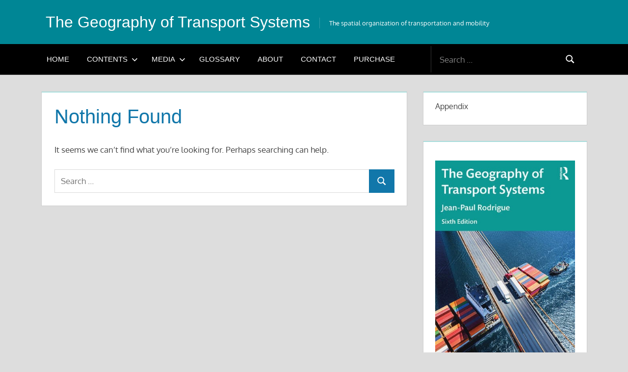

--- FILE ---
content_type: text/html; charset=UTF-8
request_url: https://transportgeography.org/category/appendix/
body_size: 14581
content:
<!DOCTYPE html>
<html dir="ltr" lang="en-US" prefix="og: https://ogp.me/ns#">

<head>
<meta charset="UTF-8">
<meta name="viewport" content="width=device-width, initial-scale=1">
<link rel="profile" href="http://gmpg.org/xfn/11">
<link rel="pingback" href="https://transportgeography.org/xmlrpc.php">

<style id="jetpack-boost-critical-css">@media all{ul{box-sizing:border-box}.entry-content{counter-reset:footnotes}.screen-reader-text{border:0;clip-path:inset(50%);height:1px;margin:-1px;overflow:hidden;padding:0;position:absolute;width:1px;word-wrap:normal!important}:root{--text-color:#454545;--medium-text-color:#666;--light-text-color:#999;--light-border-color:rgba(0,0,0,0.15);--link-color:#1177aa;--button-color:#1177aa;--button-text-color:#fff;--header-background-color:#454545;--header-text-color:#fff;--site-title-color:#fff;--top-navi-color:#fff;--navi-background-color:#fff;--navi-color:#454545;--navi-hover-color:rgba(0,0,0,0.5);--navi-border-color:rgba(0,0,0,0.2);--page-background-color:#fff;--page-border-color:rgba(0,0,0,0.2);--content-border-color:#1177aa;--title-color:#1177aa;--widget-background-color:#fff;--widget-border-color:rgba(0,0,0,0.2);--widget-title-color:#454545;--text-font:"Gudea",arial,helvetica,sans-serif;--title-font:"Magra",arial,helvetica,sans-serif;--navi-font:"Magra",arial,helvetica,sans-serif;--widget-title-font:"Magra",arial,helvetica,sans-serif;--title-font-weight:normal;--navi-font-weight:normal;--widget-title-font-weight:normal;--title-text-transform:none;--navi-text-transform:uppercase;--widget-title-text-transform:uppercase;--text-line-height:1.75;--title-line-height:1.4}html{font-family:sans-serif;-webkit-text-size-adjust:100%;-ms-text-size-adjust:100%}body{margin:0}article,aside,header,main,nav,section{display:block}[hidden]{display:none}a{background-color:#fff0}img{border:0}svg:not(:root){overflow:hidden}button,input{margin:0;color:inherit;font:inherit}button{overflow:visible}button{text-transform:none}button{-webkit-appearance:button;appearance:button}input{line-height:normal}input[type=search]{box-sizing:content-box;-webkit-appearance:textfield;appearance:textfield}input[type=search]::-webkit-search-cancel-button{-webkit-appearance:none}body,button,input{color:#454545;color:var(--text-color);font-size:17px;font-size:1.0625rem;font-family:Gudea,arial,helvetica,sans-serif;font-family:var(--text-font);line-height:1.75;line-height:var(--text-line-height)}h1,h2,h3{clear:both;margin-top:.75em;margin-bottom:.75em;line-height:1.4;line-height:var(--title-line-height)}h1{font-size:36px;font-size:2.25rem}h2{font-size:28px;font-size:1.75rem}h3{font-size:24px;font-size:1.5rem}p{margin-top:1.5em;margin-bottom:1.5em}html{box-sizing:border-box}*,::after,::before{box-sizing:inherit}body{background:#ddd}ul{margin:1.5em 0;padding:0 0 0 1.25em}ul{list-style:disc}li>ul{margin-bottom:0;margin-left:1.5em}img{max-width:100%;height:auto}a{color:#17a;color:var(--link-color);text-decoration:none}a:link{color:#17a;color:var(--link-color)}button{margin:0;padding:.6em 1em;border:none;background-color:#17a;background-color:var(--button-color);color:#fff;color:var(--button-text-color);text-decoration:none;font-size:17px;font-size:1.0625rem}input[type=search]{padding:.3em .6em;max-width:100%;border:1px solid;border-color:rgb(0 0 0/.15);border-color:var(--light-border-color);color:#666;color:var(--medium-text-color)}.search-form{display:flex;margin:0;padding:0}.search-form label{flex-grow:1}.search-form .search-field{display:inline-block;box-sizing:border-box;margin:0;padding:.8rem;min-width:100px;width:100%;-webkit-appearance:none;line-height:1}.search-form .search-submit{display:flex;margin-left:-1px;padding:.8rem 1rem;align-items:center}.search-form .search-submit .icon-search{width:20px;height:20px;fill:currentcolor}.screen-reader-text{position:absolute!important;overflow:hidden;clip:rect(1px,1px,1px,1px);width:1px;height:1px}.clearfix::after,.clearfix::before{display:table;content:""}.clearfix::after{clear:both}.site{margin:0;width:100%}.container{margin:0 auto;padding:0 2em;max-width:1180px;width:100%}.site-content{padding-top:2em}.content-area{float:left;box-sizing:border-box;padding-right:2rem;width:70%}.sidebar{float:right;width:30%}.site-header{background-color:#454545;background-color:var(--header-background-color);color:#fff;color:var(--header-text-color)}.header-main{display:flex;flex-wrap:wrap;align-items:center}.site-branding{display:flex;margin:1em 1em 1em .5em;padding:0;max-width:100%;align-items:center}.site-branding a:link{padding:0;border:none;text-decoration:none}.site-title{display:inline-block;margin:0;padding:0;color:#fff;color:var(--site-title-color);text-decoration:none;font-size:32px;font-size:2rem;font-family:Magra,arial,helvetica,sans-serif;font-family:var(--title-font);font-weight:400;font-weight:var(--title-font-weight);text-transform:none;text-transform:var(--title-text-transform);line-height:1.75;line-height:var(--text-line-height)}.site-title a:link{color:#fff;color:var(--site-title-color)}.site-description{margin:.25rem 0 0 1.2rem;padding:0 0 0 1.2rem;border-left:1px solid rgb(255 255 255/.2);font-size:13px;font-size:.8125rem}.mobile-menu-toggle{display:flex;margin:0;margin-left:auto;padding:1em;border:none;background:0 0;color:#fff;color:var(--top-navi-color);text-decoration:none;font-size:17px;font-size:1.0625rem;text-align:left;align-items:center}.mobile-menu-toggle .icon{margin:0;width:28px;height:28px;vertical-align:top;fill:#fff;fill:var(--top-navi-color)}.mobile-menu-toggle[aria-expanded=false] .icon-close{display:none}.primary-navigation-wrap{background-color:#fff;background-color:var(--navi-background-color)}.primary-navigation{position:relative;width:100%}.main-navigation ul{margin:0;padding:0;color:#454545;color:var(--navi-color);list-style:none;font-size:15px;font-size:.9375rem;font-family:Magra,arial,helvetica,sans-serif;font-family:var(--navi-font);font-weight:400;font-weight:var(--navi-font-weight);text-transform:uppercase;text-transform:var(--navi-text-transform)}.main-navigation .menu-item-has-children>a>.icon,.main-navigation ul,.main-navigation ul a>.icon{display:none}.main-navigation ul li{position:relative;margin:0}.main-navigation ul a{display:block;margin:0;padding:1.2em;border-top:1px solid;border-color:rgb(0 0 0/.2);border-color:var(--navi-border-color);text-decoration:none}.main-navigation>ul>li:first-child>a{border-top:none}.main-navigation ul a,.main-navigation ul a:link{color:#454545;color:var(--navi-color);text-decoration:none}.main-navigation ul ul{font-size:13px;font-size:.8125rem}.main-navigation ul ul a{padding-left:3em}.type-page,.type-post{margin:0 0 2rem;padding:0;max-width:100%;background-color:#fff;background-color:var(--page-background-color);border:1px solid rgb(0 0 0/.2);border:1px solid var(--page-border-color);border-top:none;box-shadow:inset 0 2px #17a;box-shadow:inset 0 2px var(--content-border-color)}.entry-header{padding:1em 1.5em 0}.entry-title,.page-title{margin:.15em 0 .2em;padding:0;color:#17a;color:var(--title-color);-ms-word-wrap:break-word;word-wrap:break-word;font-size:40px;font-size:2.5rem;font-family:Magra,arial,helvetica,sans-serif;font-family:var(--title-font);font-weight:400;font-weight:var(--title-font-weight);text-transform:none;text-transform:var(--title-text-transform);line-height:1.4;line-height:var(--title-line-height)}.entry-title a:link{color:#17a;color:var(--title-color);text-decoration:none}.post-content{padding:.5em 1.5em 1.5em}.entry-content p:first-child{margin-top:.5em}.entry-content a{text-decoration:underline}.entry-meta{margin:.25em 0 0;padding:0;color:#999;color:var(--light-text-color);font-size:15px;font-size:.9375rem;font-family:Magra,arial,helvetica,sans-serif;font-family:var(--title-font);text-transform:uppercase}.entry-meta .meta-author,.entry-meta .meta-date{margin-right:1.5em}.entry-meta a:link{color:#999;color:var(--light-text-color)}.entry-meta span .icon{margin:.3em .4em 0 0;width:18px;height:18px;vertical-align:top;fill:currentcolor}.more-link{display:inline-block;margin:0;padding:.5em 1em;background-color:#17a;background-color:var(--button-color);color:#fff;color:var(--button-text-color);text-transform:uppercase;text-decoration:none;font-size:14px;font-size:.875rem;font-weight:700}.more-link:link{color:#fff;color:var(--button-text-color)}.more-link::after{content:" »"}.entry-content>.more-link{text-decoration:none}.page-header{margin:0 0 2em 0;padding:0;background-color:#fff;background-color:var(--page-background-color);border:1px solid;border-color:rgb(0 0 0/.2);border-color:var(--page-border-color);border-top:none}.page-header .archive-title{display:block;margin:0;padding:.75em 1em;color:#454545;color:var(--widget-title-color);box-shadow:inset 0 2px #17a;box-shadow:inset 0 2px var(--title-color);-ms-word-wrap:break-word;word-wrap:break-word;font-size:15px;font-size:.9375rem;font-family:Magra,arial,helvetica,sans-serif;font-family:var(--widget-title-font);font-weight:400;font-weight:var(--widget-title-font-weight);text-transform:uppercase;text-transform:var(--widget-title-text-transform);line-height:1.4;line-height:var(--title-line-height)}.widget{margin:0 0 2rem;padding:1rem 1.5rem 1.5rem;max-width:100%;background-color:#fff;background-color:var(--widget-background-color);border:1px solid rgb(0 0 0/.2);border:1px solid var(--widget-border-color);border-top:none;box-shadow:inset 0 2px #17a;box-shadow:inset 0 2px var(--content-border-color);-ms-word-wrap:break-word;word-wrap:break-word;font-size:16px;font-size:1rem}.widget-header{margin:-1rem -1.5rem 1.5em;box-shadow:inset 0 2px #17a;box-shadow:inset 0 2px var(--content-border-color)}.widget-title{display:block;margin:0;padding:.75em 1em;color:#454545;color:var(--widget-title-color);border-bottom:1px solid;border-color:rgb(0 0 0/.15);border-color:var(--light-border-color);-ms-word-wrap:break-word;word-wrap:break-word;font-size:15px;font-size:.9375rem;font-family:Magra,arial,helvetica,sans-serif;font-family:var(--widget-title-font);font-weight:400;font-weight:var(--widget-title-font-weight);text-transform:uppercase;text-transform:var(--widget-title-text-transform);line-height:1.4;line-height:var(--title-line-height)}img{max-width:100%}@media only screen and (max-width:70em){.entry-title,.page-title{font-size:36px;font-size:2.25rem}}@media only screen and (max-width:60em){.entry-title,.page-title{font-size:40px;font-size:2.5rem}}@media only screen and (max-width:50em){.site-title{font-size:28px;font-size:1.75rem}.entry-title,.page-title{font-size:36px;font-size:2.25rem}}@media only screen and (max-width:40em){.entry-title,.page-title{font-size:32px;font-size:2rem}}@media only screen and (max-width:30em){.site-title{font-size:24px;font-size:1.5rem}.entry-title,.page-title{font-size:28px;font-size:1.75rem}}@media only screen and (max-width:20em){.entry-title,.page-title{font-size:24px;font-size:1.5rem}}@media only screen and (max-width:75em){.container{padding:0 1.5em}.site-content{padding-top:1.5em}.content-area{padding-right:1.5rem}.page-header,.type-page,.type-post,.widget{margin-bottom:1.5rem}}@media only screen and (max-width:60em){.content-area{float:none;padding:0;width:100%}.sidebar{display:-webkit-box;display:-ms-flexbox;display:flex;-ms-flex-wrap:wrap;flex-wrap:wrap;float:none;margin-right:-1.5em;padding:0;width:auto}.sidebar .widget-wrap{display:-webkit-box;display:-ms-flexbox;display:flex;float:right;box-sizing:border-box;padding-right:1.5em;width:50%}.sidebar .widget-wrap .widget{width:100%}.sidebar .widget-wrap:nth-child(odd){clear:left}}@media only screen and (max-width:50em){.site-description{padding-left:0;border-left:none}}@media only screen and (max-width:35em){.sidebar{margin-right:0}.sidebar .widget-wrap{float:none;padding-right:0;width:100%}}@media only screen and (max-width:30em){.header-main{padding:0 1em}.site-description{display:none}}@media only screen and (max-width:20em){.entry-meta .meta-author,.entry-meta .meta-date{display:block}.post-content{padding:.25em 1.25em 1.25em}}@media only screen and (min-width:60em){.mobile-menu-toggle{display:none}.main-navigation ul,.main-navigation ul ul{display:block}.header-main{flex-wrap:nowrap}.primary-navigation-wrap{border-bottom:1px solid;border-color:rgb(0 0 0/.2);border-color:var(--navi-border-color)}.primary-navigation{display:flex;width:auto;align-items:center}#masthead .main-navigation>ul.menu{display:-webkit-box;display:-ms-flexbox;display:flex;-ms-flex-flow:row wrap;flex-flow:row wrap;margin:0-.5em;border-bottom:none}.main-navigation>ul,.main-navigation>ul>li>a{border:none}.main-navigation ul ul{position:absolute;left:-999em;top:100%;z-index:99999;border:1px solid;border-top:4px solid;border-color:rgb(0 0 0/.2);border-color:var(--navi-border-color);background-color:#fff;background-color:var(--navi-background-color)}.main-navigation ul ul li a{width:16rem}.main-navigation ul ul li a{padding:1em}.main-navigation .menu-item-has-children>a>.icon{position:relative;display:inline-block;left:.5rem;top:.1rem;width:13px;height:13px;fill:#454545;fill:var(--navi-color)}}@media screen and (min-color-index:0) and (-webkit-min-device-pixel-ratio:0){@media{.sidebar .widget-wrap{margin-right:-1px}}}.header-search{display:none;background-color:#fff;background-color:var(--navi-background-color)}.header-search .search-form .search-field{padding:1em 1em .92em 1em;min-width:250px;color:#454545;color:var(--navi-color);background-color:#fff;background-color:var(--navi-background-color);border:none}.header-search .search-form .search-field::placeholder{color:rgb(0 0 0/.5);color:var(--navi-hover-color)}.header-search .search-form .search-submit{margin:1em;padding:0 .4em;color:#454545;color:var(--navi-color);background-color:#fff;background-color:var(--navi-background-color);border:none}.header-search .search-form .search-submit .icon-search{padding:0;fill:currentColor;font-size:24px}@media only screen and (min-width:60em){#masthead .header-search{display:block;margin-left:auto;border:none}.header-search .search-form .search-field{border-left:1px solid;border-color:rgb(0 0 0/.2);border-color:var(--navi-border-color)}}#content div.sharedaddy,#main div.sharedaddy,div.sharedaddy{clear:both}div.sharedaddy h3.sd-title{margin:0 0 1em 0;display:inline-block;line-height:1.2;font-size:9pt;font-weight:700}.sd-sharing{margin-bottom:1em}.sd-content ul{padding:0!important;margin:0!important;list-style:none!important}.sd-content ul li{display:inline-block;margin:0 8px 12px 0;padding:0}.sd-content ul li a.sd-button,.sd-social-icon-text .sd-content ul li a.sd-button{text-decoration:none!important;display:inline-block;font-size:13px;font-family:"Open Sans",sans-serif;font-weight:500;border-radius:4px;color:#2c3338!important;background:#fff;box-shadow:0 1px 2px rgb(0 0 0/.12),0 0 0 1px rgb(0 0 0/.12);text-shadow:none;line-height:23px;padding:4px 11px 3px 9px}.sd-content ul li a.sd-button>span,.sd-social-icon-text .sd-content ul li a.sd-button>span{line-height:23px;margin-left:6px}.sd-content ul li a.sd-button::before{display:inline-block;-webkit-font-smoothing:antialiased;-moz-osx-font-smoothing:grayscale;font:400 18px/1 social-logos;vertical-align:top;text-align:center}.sd-social-icon-text ul li a.sd-button::before{position:relative;top:2px}@media screen and (-webkit-min-device-pixel-ratio:0){.sd-content ul li a.sd-button::before{position:relative;top:2px}}.sd-social-icon-text .sd-content li.share-linkedin a::before{content:""}.sd-social-icon-text .sd-content li.share-x a::before{content:""}.sd-social-icon-text .sd-content li.share-reddit a::before{content:""}.sd-social-icon-text .sd-content li.share-facebook a::before{content:""}}</style><title>Appendix | The Geography of Transport Systems</title>

		<!-- All in One SEO Pro 4.9.3 - aioseo.com -->
	<meta name="robots" content="noindex, max-image-preview:large" />
	<meta name="google-site-verification" content="bwvm42lwB_hKS6vt2ZH3XXrLzN9aJLM18H_LKtEBdPU" />
	<meta name="msvalidate.01" content="e0438e981fca46bebf288a48f023890f" />
	<link rel="canonical" href="https://transportgeography.org/category/appendix/" />
	<meta name="generator" content="All in One SEO Pro (AIOSEO) 4.9.3" />
		<meta property="og:locale" content="en_US" />
		<meta property="og:site_name" content="The Geography of Transport Systems | The spatial organization of transportation and mobility" />
		<meta property="og:type" content="article" />
		<meta property="og:title" content="Appendix | The Geography of Transport Systems" />
		<meta property="og:url" content="https://transportgeography.org/category/appendix/" />
		<meta property="og:image" content="https://transportgeography.org/wp-content/uploads/Geography_Transport_Systems_6e.jpg" />
		<meta property="og:image:secure_url" content="https://transportgeography.org/wp-content/uploads/Geography_Transport_Systems_6e.jpg" />
		<meta property="og:image:width" content="350" />
		<meta property="og:image:height" content="495" />
		<meta property="article:publisher" content="https://www.facebook.com/jeanpaul.rodrigue.1" />
		<meta name="twitter:card" content="summary_large_image" />
		<meta name="twitter:site" content="@ecojpr" />
		<meta name="twitter:title" content="Appendix | The Geography of Transport Systems" />
		<meta name="twitter:image" content="https://transportgeography.org/wp-content/uploads/Geography_Transport_Systems_6e.jpg" />
		<script data-jetpack-boost="ignore" type="application/ld+json" class="aioseo-schema">
			{"@context":"https:\/\/schema.org","@graph":[{"@type":"BreadcrumbList","@id":"https:\/\/transportgeography.org\/category\/appendix\/#breadcrumblist","itemListElement":[{"@type":"ListItem","@id":"https:\/\/transportgeography.org\/category\/appendix\/#listItem","position":1,"name":"Appendix"}]},{"@type":"CollectionPage","@id":"https:\/\/transportgeography.org\/category\/appendix\/#collectionpage","url":"https:\/\/transportgeography.org\/category\/appendix\/","name":"Appendix | The Geography of Transport Systems","inLanguage":"en-US","isPartOf":{"@id":"https:\/\/transportgeography.org\/#website"},"breadcrumb":{"@id":"https:\/\/transportgeography.org\/category\/appendix\/#breadcrumblist"}},{"@type":"Person","@id":"https:\/\/transportgeography.org\/#person","name":"Jean-Paul Rodrigue","image":{"@type":"ImageObject","@id":"https:\/\/transportgeography.org\/category\/appendix\/#personImage","url":"https:\/\/secure.gravatar.com\/avatar\/d11e2340a245f4c82b8d6f3c9055f1302f980514763572facb8dd800b978360c?s=96&d=mm&r=g","width":96,"height":96,"caption":"Jean-Paul Rodrigue"}},{"@type":"WebSite","@id":"https:\/\/transportgeography.org\/#website","url":"https:\/\/transportgeography.org\/","name":"The Geography of Transport Systems","alternateName":"GTS","description":"The spatial organization of transportation and mobility","inLanguage":"en-US","publisher":{"@id":"https:\/\/transportgeography.org\/#person"}}]}
		</script>
		<!-- All in One SEO Pro -->

<!-- Jetpack Site Verification Tags -->
<meta name="google-site-verification" content="bwvm42lwB_hKS6vt2ZH3XXrLzN9aJLM18H_LKtEBdPU" />
<link rel='dns-prefetch' href='//www.googletagmanager.com' />
<link rel='dns-prefetch' href='//stats.wp.com' />
<link rel='dns-prefetch' href='//v0.wordpress.com' />
<link rel='preconnect' href='//i0.wp.com' />
<link rel='preconnect' href='//c0.wp.com' />
<link rel="alternate" type="application/rss+xml" title="The Geography of Transport Systems &raquo; Feed" href="https://transportgeography.org/feed/" />
<link rel="alternate" type="application/rss+xml" title="The Geography of Transport Systems &raquo; Appendix Category Feed" href="https://transportgeography.org/category/appendix/feed/" />
<noscript><link rel='stylesheet' id='all-css-1fe9567b328de24b6145f42fb41ad7a0' href='https://transportgeography.org/wp-content/boost-cache/static/bb3bf1ca69.min.css' type='text/css' media='all' /></noscript><link data-media="all" onload="this.media=this.dataset.media; delete this.dataset.media; this.removeAttribute( &apos;onload&apos; );" rel='stylesheet' id='all-css-1fe9567b328de24b6145f42fb41ad7a0' href='https://transportgeography.org/wp-content/boost-cache/static/bb3bf1ca69.min.css' type='text/css' media="not all" />
<style id='global-styles-inline-css'>
:root{--wp--preset--aspect-ratio--square: 1;--wp--preset--aspect-ratio--4-3: 4/3;--wp--preset--aspect-ratio--3-4: 3/4;--wp--preset--aspect-ratio--3-2: 3/2;--wp--preset--aspect-ratio--2-3: 2/3;--wp--preset--aspect-ratio--16-9: 16/9;--wp--preset--aspect-ratio--9-16: 9/16;--wp--preset--color--black: #000000;--wp--preset--color--cyan-bluish-gray: #abb8c3;--wp--preset--color--white: #ffffff;--wp--preset--color--pale-pink: #f78da7;--wp--preset--color--vivid-red: #cf2e2e;--wp--preset--color--luminous-vivid-orange: #ff6900;--wp--preset--color--luminous-vivid-amber: #fcb900;--wp--preset--color--light-green-cyan: #7bdcb5;--wp--preset--color--vivid-green-cyan: #00d084;--wp--preset--color--pale-cyan-blue: #8ed1fc;--wp--preset--color--vivid-cyan-blue: #0693e3;--wp--preset--color--vivid-purple: #9b51e0;--wp--preset--color--primary: #1177aa;--wp--preset--color--secondary: #005e91;--wp--preset--color--tertiary: #004477;--wp--preset--color--accent: #11aa44;--wp--preset--color--highlight: #aa1d11;--wp--preset--color--light-gray: #e5e5e5;--wp--preset--color--gray: #999999;--wp--preset--color--dark-gray: #454545;--wp--preset--gradient--vivid-cyan-blue-to-vivid-purple: linear-gradient(135deg,rgb(6,147,227) 0%,rgb(155,81,224) 100%);--wp--preset--gradient--light-green-cyan-to-vivid-green-cyan: linear-gradient(135deg,rgb(122,220,180) 0%,rgb(0,208,130) 100%);--wp--preset--gradient--luminous-vivid-amber-to-luminous-vivid-orange: linear-gradient(135deg,rgb(252,185,0) 0%,rgb(255,105,0) 100%);--wp--preset--gradient--luminous-vivid-orange-to-vivid-red: linear-gradient(135deg,rgb(255,105,0) 0%,rgb(207,46,46) 100%);--wp--preset--gradient--very-light-gray-to-cyan-bluish-gray: linear-gradient(135deg,rgb(238,238,238) 0%,rgb(169,184,195) 100%);--wp--preset--gradient--cool-to-warm-spectrum: linear-gradient(135deg,rgb(74,234,220) 0%,rgb(151,120,209) 20%,rgb(207,42,186) 40%,rgb(238,44,130) 60%,rgb(251,105,98) 80%,rgb(254,248,76) 100%);--wp--preset--gradient--blush-light-purple: linear-gradient(135deg,rgb(255,206,236) 0%,rgb(152,150,240) 100%);--wp--preset--gradient--blush-bordeaux: linear-gradient(135deg,rgb(254,205,165) 0%,rgb(254,45,45) 50%,rgb(107,0,62) 100%);--wp--preset--gradient--luminous-dusk: linear-gradient(135deg,rgb(255,203,112) 0%,rgb(199,81,192) 50%,rgb(65,88,208) 100%);--wp--preset--gradient--pale-ocean: linear-gradient(135deg,rgb(255,245,203) 0%,rgb(182,227,212) 50%,rgb(51,167,181) 100%);--wp--preset--gradient--electric-grass: linear-gradient(135deg,rgb(202,248,128) 0%,rgb(113,206,126) 100%);--wp--preset--gradient--midnight: linear-gradient(135deg,rgb(2,3,129) 0%,rgb(40,116,252) 100%);--wp--preset--font-size--small: 13px;--wp--preset--font-size--medium: 20px;--wp--preset--font-size--large: 36px;--wp--preset--font-size--x-large: 42px;--wp--preset--spacing--20: 0.44rem;--wp--preset--spacing--30: 0.67rem;--wp--preset--spacing--40: 1rem;--wp--preset--spacing--50: 1.5rem;--wp--preset--spacing--60: 2.25rem;--wp--preset--spacing--70: 3.38rem;--wp--preset--spacing--80: 5.06rem;--wp--preset--shadow--natural: 6px 6px 9px rgba(0, 0, 0, 0.2);--wp--preset--shadow--deep: 12px 12px 50px rgba(0, 0, 0, 0.4);--wp--preset--shadow--sharp: 6px 6px 0px rgba(0, 0, 0, 0.2);--wp--preset--shadow--outlined: 6px 6px 0px -3px rgb(255, 255, 255), 6px 6px rgb(0, 0, 0);--wp--preset--shadow--crisp: 6px 6px 0px rgb(0, 0, 0);}:where(.is-layout-flex){gap: 0.5em;}:where(.is-layout-grid){gap: 0.5em;}body .is-layout-flex{display: flex;}.is-layout-flex{flex-wrap: wrap;align-items: center;}.is-layout-flex > :is(*, div){margin: 0;}body .is-layout-grid{display: grid;}.is-layout-grid > :is(*, div){margin: 0;}:where(.wp-block-columns.is-layout-flex){gap: 2em;}:where(.wp-block-columns.is-layout-grid){gap: 2em;}:where(.wp-block-post-template.is-layout-flex){gap: 1.25em;}:where(.wp-block-post-template.is-layout-grid){gap: 1.25em;}.has-black-color{color: var(--wp--preset--color--black) !important;}.has-cyan-bluish-gray-color{color: var(--wp--preset--color--cyan-bluish-gray) !important;}.has-white-color{color: var(--wp--preset--color--white) !important;}.has-pale-pink-color{color: var(--wp--preset--color--pale-pink) !important;}.has-vivid-red-color{color: var(--wp--preset--color--vivid-red) !important;}.has-luminous-vivid-orange-color{color: var(--wp--preset--color--luminous-vivid-orange) !important;}.has-luminous-vivid-amber-color{color: var(--wp--preset--color--luminous-vivid-amber) !important;}.has-light-green-cyan-color{color: var(--wp--preset--color--light-green-cyan) !important;}.has-vivid-green-cyan-color{color: var(--wp--preset--color--vivid-green-cyan) !important;}.has-pale-cyan-blue-color{color: var(--wp--preset--color--pale-cyan-blue) !important;}.has-vivid-cyan-blue-color{color: var(--wp--preset--color--vivid-cyan-blue) !important;}.has-vivid-purple-color{color: var(--wp--preset--color--vivid-purple) !important;}.has-black-background-color{background-color: var(--wp--preset--color--black) !important;}.has-cyan-bluish-gray-background-color{background-color: var(--wp--preset--color--cyan-bluish-gray) !important;}.has-white-background-color{background-color: var(--wp--preset--color--white) !important;}.has-pale-pink-background-color{background-color: var(--wp--preset--color--pale-pink) !important;}.has-vivid-red-background-color{background-color: var(--wp--preset--color--vivid-red) !important;}.has-luminous-vivid-orange-background-color{background-color: var(--wp--preset--color--luminous-vivid-orange) !important;}.has-luminous-vivid-amber-background-color{background-color: var(--wp--preset--color--luminous-vivid-amber) !important;}.has-light-green-cyan-background-color{background-color: var(--wp--preset--color--light-green-cyan) !important;}.has-vivid-green-cyan-background-color{background-color: var(--wp--preset--color--vivid-green-cyan) !important;}.has-pale-cyan-blue-background-color{background-color: var(--wp--preset--color--pale-cyan-blue) !important;}.has-vivid-cyan-blue-background-color{background-color: var(--wp--preset--color--vivid-cyan-blue) !important;}.has-vivid-purple-background-color{background-color: var(--wp--preset--color--vivid-purple) !important;}.has-black-border-color{border-color: var(--wp--preset--color--black) !important;}.has-cyan-bluish-gray-border-color{border-color: var(--wp--preset--color--cyan-bluish-gray) !important;}.has-white-border-color{border-color: var(--wp--preset--color--white) !important;}.has-pale-pink-border-color{border-color: var(--wp--preset--color--pale-pink) !important;}.has-vivid-red-border-color{border-color: var(--wp--preset--color--vivid-red) !important;}.has-luminous-vivid-orange-border-color{border-color: var(--wp--preset--color--luminous-vivid-orange) !important;}.has-luminous-vivid-amber-border-color{border-color: var(--wp--preset--color--luminous-vivid-amber) !important;}.has-light-green-cyan-border-color{border-color: var(--wp--preset--color--light-green-cyan) !important;}.has-vivid-green-cyan-border-color{border-color: var(--wp--preset--color--vivid-green-cyan) !important;}.has-pale-cyan-blue-border-color{border-color: var(--wp--preset--color--pale-cyan-blue) !important;}.has-vivid-cyan-blue-border-color{border-color: var(--wp--preset--color--vivid-cyan-blue) !important;}.has-vivid-purple-border-color{border-color: var(--wp--preset--color--vivid-purple) !important;}.has-vivid-cyan-blue-to-vivid-purple-gradient-background{background: var(--wp--preset--gradient--vivid-cyan-blue-to-vivid-purple) !important;}.has-light-green-cyan-to-vivid-green-cyan-gradient-background{background: var(--wp--preset--gradient--light-green-cyan-to-vivid-green-cyan) !important;}.has-luminous-vivid-amber-to-luminous-vivid-orange-gradient-background{background: var(--wp--preset--gradient--luminous-vivid-amber-to-luminous-vivid-orange) !important;}.has-luminous-vivid-orange-to-vivid-red-gradient-background{background: var(--wp--preset--gradient--luminous-vivid-orange-to-vivid-red) !important;}.has-very-light-gray-to-cyan-bluish-gray-gradient-background{background: var(--wp--preset--gradient--very-light-gray-to-cyan-bluish-gray) !important;}.has-cool-to-warm-spectrum-gradient-background{background: var(--wp--preset--gradient--cool-to-warm-spectrum) !important;}.has-blush-light-purple-gradient-background{background: var(--wp--preset--gradient--blush-light-purple) !important;}.has-blush-bordeaux-gradient-background{background: var(--wp--preset--gradient--blush-bordeaux) !important;}.has-luminous-dusk-gradient-background{background: var(--wp--preset--gradient--luminous-dusk) !important;}.has-pale-ocean-gradient-background{background: var(--wp--preset--gradient--pale-ocean) !important;}.has-electric-grass-gradient-background{background: var(--wp--preset--gradient--electric-grass) !important;}.has-midnight-gradient-background{background: var(--wp--preset--gradient--midnight) !important;}.has-small-font-size{font-size: var(--wp--preset--font-size--small) !important;}.has-medium-font-size{font-size: var(--wp--preset--font-size--medium) !important;}.has-large-font-size{font-size: var(--wp--preset--font-size--large) !important;}.has-x-large-font-size{font-size: var(--wp--preset--font-size--x-large) !important;}
/*# sourceURL=global-styles-inline-css */
</style>

<style id='treville-stylesheet-inline-css'>
.single-post .type-post .entry-author { position: absolute; clip: rect(1px, 1px, 1px, 1px); width: 1px; height: 1px; overflow: hidden; }
/*# sourceURL=treville-stylesheet-inline-css */
</style>
<style id='treville-pro-inline-css'>
:root {--header-background-color: #008695;--navi-background-color: #000000;--navi-color: #fff;--navi-hover-color: rgba(255, 255, 255, 0.5);--navi-border-color: rgba(255, 255, 255, 0.2);--content-border-color: #a8dddb;--footer-widgets-background-color: #000000;--footer-background-color: #008695;}:root {--text-font: "Oxygen", Arial, Helvetica, sans-serif; --title-font: "Arial", Arial, Helvetica, sans-serif; --navi-font: "Arial", Arial, Helvetica, sans-serif; --widget-title-font: "Arial", Arial, Helvetica, sans-serif; }
/*# sourceURL=treville-pro-inline-css */
</style>
<style id='wp-img-auto-sizes-contain-inline-css'>
img:is([sizes=auto i],[sizes^="auto," i]){contain-intrinsic-size:3000px 1500px}
/*# sourceURL=wp-img-auto-sizes-contain-inline-css */
</style>
<style id='wp-emoji-styles-inline-css'>

	img.wp-smiley, img.emoji {
		display: inline !important;
		border: none !important;
		box-shadow: none !important;
		height: 1em !important;
		width: 1em !important;
		margin: 0 0.07em !important;
		vertical-align: -0.1em !important;
		background: none !important;
		padding: 0 !important;
	}
/*# sourceURL=wp-emoji-styles-inline-css */
</style>
<style id='classic-theme-styles-inline-css'>
/*! This file is auto-generated */
.wp-block-button__link{color:#fff;background-color:#32373c;border-radius:9999px;box-shadow:none;text-decoration:none;padding:calc(.667em + 2px) calc(1.333em + 2px);font-size:1.125em}.wp-block-file__button{background:#32373c;color:#fff;text-decoration:none}
/*# sourceURL=/wp-includes/css/classic-themes.min.css */
</style>




<!-- Google tag (gtag.js) snippet added by Site Kit -->
<!-- Google Analytics snippet added by Site Kit -->


<link rel="https://api.w.org/" href="https://transportgeography.org/wp-json/" /><link rel="alternate" title="JSON" type="application/json" href="https://transportgeography.org/wp-json/wp/v2/categories/49" /><link rel="EditURI" type="application/rsd+xml" title="RSD" href="https://transportgeography.org/xmlrpc.php?rsd" />
<meta name="generator" content="WordPress 6.9" />
<meta name="generator" content="Site Kit by Google 1.168.0" />	<style>img#wpstats{display:none}</style>
		<link rel="icon" href="https://i0.wp.com/transportgeography.org/wp-content/uploads/cropped-Geography_Transport_Systems_6e.jpg?fit=32%2C32&#038;ssl=1" sizes="32x32" />
<link rel="icon" href="https://i0.wp.com/transportgeography.org/wp-content/uploads/cropped-Geography_Transport_Systems_6e.jpg?fit=192%2C192&#038;ssl=1" sizes="192x192" />
<link rel="apple-touch-icon" href="https://i0.wp.com/transportgeography.org/wp-content/uploads/cropped-Geography_Transport_Systems_6e.jpg?fit=180%2C180&#038;ssl=1" />
<meta name="msapplication-TileImage" content="https://i0.wp.com/transportgeography.org/wp-content/uploads/cropped-Geography_Transport_Systems_6e.jpg?fit=270%2C270&#038;ssl=1" />
		<style type="text/css" id="wp-custom-css">
			@media only screen and (min-width: 60em) {
	.main-navigation ul ul li a {
		width: 350px;
	}		</style>
		<meta name="generator" content="WordPress Download Manager 3.3.44" />
				<style type="text/css" id="c4wp-checkout-css">
					.woocommerce-checkout .c4wp_captcha_field {
						margin-bottom: 10px;
						margin-top: 15px;
						position: relative;
						display: inline-block;
					}
				</style>
							<style type="text/css" id="c4wp-v3-lp-form-css">
				.login #login, .login #lostpasswordform {
					min-width: 350px !important;
				}
				.wpforms-field-c4wp iframe {
					width: 100% !important;
				}
			</style>
			                <style>
        /* WPDM Link Template Styles */        </style>
                <style>

            :root {
                --color-primary: #008695;
                --color-primary-rgb: 0, 134, 149;
                --color-primary-hover: #6c757d;
                --color-primary-active: #3281ff;
                --clr-sec: #008695;
                --clr-sec-rgb: 0, 134, 149;
                --clr-sec-hover: #6c757d;
                --clr-sec-active: #6c757d;
                --color-secondary: #008695;
                --color-secondary-rgb: 0, 134, 149;
                --color-secondary-hover: #6c757d;
                --color-secondary-active: #6c757d;
                --color-success: #018e11;
                --color-success-rgb: 1, 142, 17;
                --color-success-hover: #0aad01;
                --color-success-active: #0c8c01;
                --color-info: #2CA8FF;
                --color-info-rgb: 44, 168, 255;
                --color-info-hover: #2CA8FF;
                --color-info-active: #2CA8FF;
                --color-warning: #FFB236;
                --color-warning-rgb: 255, 178, 54;
                --color-warning-hover: #FFB236;
                --color-warning-active: #FFB236;
                --color-danger: #ff5062;
                --color-danger-rgb: 255, 80, 98;
                --color-danger-hover: #ff5062;
                --color-danger-active: #ff5062;
                --color-green: #30b570;
                --color-blue: #0073ff;
                --color-purple: #8557D3;
                --color-red: #ff5062;
                --color-muted: rgba(69, 89, 122, 0.6);
                --wpdm-font: "-apple-system", -apple-system, BlinkMacSystemFont, "Segoe UI", Roboto, Helvetica, Arial, sans-serif, "Apple Color Emoji", "Segoe UI Emoji", "Segoe UI Symbol";
            }

            .wpdm-download-link.btn.btn-primary {
                border-radius: 4px;
            }


        </style>
        </head>

<body class="archive category category-appendix category-49 wp-embed-responsive wp-theme-treville">

	
	<div id="page" class="hfeed site">

		<a class="skip-link screen-reader-text" href="#content">Skip to content</a>

		
		<header id="masthead" class="site-header clearfix" role="banner">

			<div class="header-main container clearfix">

				<div id="logo" class="site-branding clearfix">

										
			<p class="site-title"><a href="https://transportgeography.org/" rel="home">The Geography of Transport Systems</a></p>

								
			<p class="site-description">The spatial organization of transportation and mobility</p>

			
				</div><!-- .site-branding -->

				

	<button class="mobile-menu-toggle menu-toggle" aria-controls="primary-menu secondary-menu" aria-expanded="false" >
		<svg class="icon icon-menu" aria-hidden="true" role="img"> <use xlink:href="https://transportgeography.org/wp-content/themes/treville/assets/icons/genericons-neue.svg#menu"></use> </svg><svg class="icon icon-close" aria-hidden="true" role="img"> <use xlink:href="https://transportgeography.org/wp-content/themes/treville/assets/icons/genericons-neue.svg#close"></use> </svg>		<span class="menu-toggle-text screen-reader-text">Menu</span>
	</button>



			</div><!-- .header-main -->

			

	<div class="primary-navigation-wrap" >

		<div class="primary-navigation container">

			<nav id="site-navigation" class="main-navigation" role="navigation" aria-label="Primary Menu">

				<ul id="primary-menu" class="menu"><li id="menu-item-67" class="menu-item menu-item-type-post_type menu-item-object-page menu-item-home menu-item-67"><a href="https://transportgeography.org/">Home</a></li>
<li id="menu-item-59" class="menu-item menu-item-type-post_type menu-item-object-page menu-item-has-children menu-item-59"><a href="https://transportgeography.org/contents/">Contents<svg class="icon icon-expand" aria-hidden="true" role="img"> <use xlink:href="https://transportgeography.org/wp-content/themes/treville/assets/icons/genericons-neue.svg#expand"></use> </svg></a>
<ul class="sub-menu">
	<li id="menu-item-60" class="menu-item menu-item-type-post_type menu-item-object-page menu-item-60"><a href="https://transportgeography.org/contents/chapter1/">1. Transportation and Geography</a></li>
	<li id="menu-item-98" class="menu-item menu-item-type-post_type menu-item-object-page menu-item-98"><a href="https://transportgeography.org/contents/chapter2/">2. Transportation and Spatial Structure</a></li>
	<li id="menu-item-160" class="menu-item menu-item-type-post_type menu-item-object-page menu-item-160"><a href="https://transportgeography.org/contents/chapter3/">3. Transportation, Economy and Society</a></li>
	<li id="menu-item-159" class="menu-item menu-item-type-post_type menu-item-object-page menu-item-159"><a href="https://transportgeography.org/contents/chapter4/">4. Transport, Energy and Environment</a></li>
	<li id="menu-item-107" class="menu-item menu-item-type-post_type menu-item-object-page menu-item-107"><a href="https://transportgeography.org/contents/chapter5/">5. Transportation Modes</a></li>
	<li id="menu-item-106" class="menu-item menu-item-type-post_type menu-item-object-page menu-item-106"><a href="https://transportgeography.org/contents/chapter6/">6. Transportation Terminals</a></li>
	<li id="menu-item-162" class="menu-item menu-item-type-post_type menu-item-object-page menu-item-162"><a href="https://transportgeography.org/contents/chapter7/">7. Trade, Logistics and Freight Distribution</a></li>
	<li id="menu-item-161" class="menu-item menu-item-type-post_type menu-item-object-page menu-item-161"><a href="https://transportgeography.org/contents/chapter8/">8. Urban Transportation</a></li>
	<li id="menu-item-158" class="menu-item menu-item-type-post_type menu-item-object-page menu-item-158"><a href="https://transportgeography.org/contents/chapter9/">9. Transport Planning and Policy</a></li>
	<li id="menu-item-1017" class="menu-item menu-item-type-post_type menu-item-object-page menu-item-1017"><a href="https://transportgeography.org/contents/conclusion/">10. Challenges for Transport Geography</a></li>
	<li id="menu-item-337" class="menu-item menu-item-type-post_type menu-item-object-page menu-item-337"><a href="https://transportgeography.org/contents/methods/">A. Methods in Transport Geography</a></li>
	<li id="menu-item-1016" class="menu-item menu-item-type-post_type menu-item-object-page menu-item-1016"><a href="https://transportgeography.org/contents/applications/">B. Applications and Case Studies</a></li>
	<li id="menu-item-38273" class="menu-item menu-item-type-post_type menu-item-object-page menu-item-38273"><a href="https://transportgeography.org/contents/geography-city-logistics/">C. City Logistics</a></li>
</ul>
</li>
<li id="menu-item-8351" class="menu-item menu-item-type-post_type menu-item-object-page menu-item-has-children menu-item-8351"><a href="https://transportgeography.org/media/">Media<svg class="icon icon-expand" aria-hidden="true" role="img"> <use xlink:href="https://transportgeography.org/wp-content/themes/treville/assets/icons/genericons-neue.svg#expand"></use> </svg></a>
<ul class="sub-menu">
	<li id="menu-item-11648" class="menu-item menu-item-type-post_type menu-item-object-page current_page_parent menu-item-11648"><a href="https://transportgeography.org/posts/">Latest Posts</a></li>
	<li id="menu-item-11354" class="menu-item menu-item-type-post_type menu-item-object-page menu-item-11354"><a href="https://transportgeography.org/media/e-book/">E-Book</a></li>
	<li id="menu-item-115" class="menu-item menu-item-type-post_type menu-item-object-page menu-item-115"><a href="https://transportgeography.org/media/media-slides/">Download Slides</a></li>
	<li id="menu-item-8356" class="menu-item menu-item-type-post_type menu-item-object-page menu-item-8356"><a href="https://transportgeography.org/media/maps/">Maps</a></li>
</ul>
</li>
<li id="menu-item-119" class="menu-item menu-item-type-post_type menu-item-object-page menu-item-119"><a href="https://transportgeography.org/glossary/">Glossary</a></li>
<li id="menu-item-92" class="menu-item menu-item-type-post_type menu-item-object-page menu-item-92"><a href="https://transportgeography.org/about/">About</a></li>
<li id="menu-item-55" class="menu-item menu-item-type-post_type menu-item-object-page menu-item-55"><a href="https://transportgeography.org/contact-us/">Contact</a></li>
<li id="menu-item-27248" class="menu-item menu-item-type-custom menu-item-object-custom menu-item-27248"><a href="https://www.routledge.com/The-Geography-of-Transport-Systems/Rodrigue/p/book/9781032380407">Purchase</a></li>
</ul>			</nav><!-- #site-navigation -->

			<div class="header-search">
<form role="search" method="get" class="search-form" action="https://transportgeography.org/">
	<label>
		<span class="screen-reader-text">Search for:</span>
		<input type="search" class="search-field"
			placeholder="Search &hellip;"
			value="" name="s"
			title="Search for:" />
	</label>
	<button type="submit" class="search-submit">
		<svg class="icon icon-search" aria-hidden="true" role="img"> <use xlink:href="https://transportgeography.org/wp-content/themes/treville/assets/icons/genericons-neue.svg#search"></use> </svg>		<span class="screen-reader-text">Search</span>
	</button>
</form>
</div>
		</div><!-- .primary-navigation -->

	</div>



		</header><!-- #masthead -->

		
		
		
		
		<div id="content" class="site-content container clearfix">

	<section id="primary" class="content-archive content-area">
		<main id="main" class="site-main" role="main">

		
<section class="no-results not-found type-page">

	<header class="entry-header">

		<h1 class="page-title">Nothing Found</h1>

	</header><!-- .entry-header -->

	<div class="post-content clearfix">

		<div class="entry-content clearfix">

			
				<p>It seems we can&rsquo;t find what you&rsquo;re looking for. Perhaps searching can help.</p>
				
<form role="search" method="get" class="search-form" action="https://transportgeography.org/">
	<label>
		<span class="screen-reader-text">Search for:</span>
		<input type="search" class="search-field"
			placeholder="Search &hellip;"
			value="" name="s"
			title="Search for:" />
	</label>
	<button type="submit" class="search-submit">
		<svg class="icon icon-search" aria-hidden="true" role="img"> <use xlink:href="https://transportgeography.org/wp-content/themes/treville/assets/icons/genericons-neue.svg#search"></use> </svg>		<span class="screen-reader-text">Search</span>
	</button>
</form>

		</div><!-- .entry-content -->

	</div>

</section><!-- .no-results -->

		</main><!-- #main -->
	</section><!-- #primary -->

	
	<section id="secondary" class="sidebar widget-area clearfix" role="complementary">

		<div class="widget-wrap"><aside id="aioseo-breadcrumb-widget-2" class="widget aioseo-breadcrumb-widget clearfix"><div class="aioseo-breadcrumbs"><span class="aioseo-breadcrumb">
	Appendix
</span></div></aside></div><div class="widget-wrap"><aside id="block-2" class="widget widget_block clearfix"><p><a href="https://www.routledge.com/The-Geography-of-Transport-Systems/Rodrigue/p/book/9781032380407"> <img loading="lazy" decoding="async" src="https://transportgeography.org/wp-content/uploads/Geography_Transport_Systems_6e.jpg" width="350" height="495" alt="The Geography of Transport Systems, 6th Edition"></a><br>
<a href="https://www.routledge.com/The-Geography-of-Transport-Systems/Rodrigue/p/book/9781032380407">The Geography of Transport Systems</a><br>SIXTH EDITION<br>
Jean-Paul Rodrigue (2024), New York: Routledge, 402 pages. ISBN 9781032380407</p>
<a href="https://doi.org/10.4324/9781003343196">DOI: 10.4324/9781003343196</a>

<p><a href="https://twitter.com/ecojpr?ref_src=twsrc%5Etfw" class="twitter-follow-button" data-size="large" data-show-count="false">Follow @ecojpr</a></p></aside></div><div class="widget-wrap"><aside id="nav_menu-7" class="widget widget_nav_menu clearfix"><div class="widget-header"><h3 class="widget-title">Table of Contents</h3></div><div class="menu-sidebar-menu-container"><ul id="menu-sidebar-menu" class="menu"><li id="menu-item-123" class="menu-item menu-item-type-post_type menu-item-object-page menu-item-123"><a href="https://transportgeography.org/contents/chapter1/">1. Transportation &#038; Geography</a></li>
<li id="menu-item-122" class="menu-item menu-item-type-post_type menu-item-object-page menu-item-122"><a href="https://transportgeography.org/contents/chapter2/">2. Transportation &#038; Spatial Structure</a></li>
<li id="menu-item-155" class="menu-item menu-item-type-post_type menu-item-object-page menu-item-155"><a href="https://transportgeography.org/contents/chapter3/">3. Transportation, Economy &#038; Society</a></li>
<li id="menu-item-154" class="menu-item menu-item-type-post_type menu-item-object-page menu-item-154"><a href="https://transportgeography.org/contents/chapter4/">4. Transport, Energy &#038; Environment</a></li>
<li id="menu-item-121" class="menu-item menu-item-type-post_type menu-item-object-page menu-item-121"><a href="https://transportgeography.org/contents/chapter5/">5. Transportation Modes</a></li>
<li id="menu-item-120" class="menu-item menu-item-type-post_type menu-item-object-page menu-item-120"><a href="https://transportgeography.org/contents/chapter6/">6. Transportation Terminals</a></li>
<li id="menu-item-157" class="menu-item menu-item-type-post_type menu-item-object-page menu-item-157"><a href="https://transportgeography.org/contents/chapter7/">7. Trade, Logistics &#038; Freight Distribution</a></li>
<li id="menu-item-156" class="menu-item menu-item-type-post_type menu-item-object-page menu-item-156"><a href="https://transportgeography.org/contents/chapter8/">8. Urban Transportation</a></li>
<li id="menu-item-153" class="menu-item menu-item-type-post_type menu-item-object-page menu-item-153"><a href="https://transportgeography.org/contents/chapter9/">9. Transport Planning &#038; Policy</a></li>
<li id="menu-item-152" class="menu-item menu-item-type-post_type menu-item-object-page menu-item-152"><a href="https://transportgeography.org/contents/conclusion/">10. Challenges for Transport Geography</a></li>
<li id="menu-item-338" class="menu-item menu-item-type-post_type menu-item-object-page menu-item-338"><a href="https://transportgeography.org/contents/methods/">A. Methods in Transport Geography</a></li>
<li id="menu-item-1015" class="menu-item menu-item-type-post_type menu-item-object-page menu-item-1015"><a href="https://transportgeography.org/contents/applications/">B. Applications &#038; Case Studies</a></li>
<li id="menu-item-38364" class="menu-item menu-item-type-post_type menu-item-object-page menu-item-38364"><a href="https://transportgeography.org/contents/geography-city-logistics/">C. City Logistics</a></li>
</ul></div></aside></div>
	</section><!-- #secondary -->



	</div><!-- #content -->

	
			<div id="footer-widgets-bg" class="footer-widgets-background">

				<div id="footer-widgets-wrap" class="footer-widgets-wrap container">

					<div id="footer-widgets" class="footer-widgets clearfix"  role="complementary">

						
							<div class="footer-widget-column widget-area">
								<aside id="custom_html-18" class="widget_text widget widget_custom_html clearfix"><div class="widget-header"><h3 class="widget-title">Conditions</h3></div><div class="textwidget custom-html-widget">This material (including graphics) can freely be used for educational purposes, such as classroom presentations in universities and colleges. Any other uses, such as conference presentations, commercial training programs, news web sites or consulting reports, are FORBIDDEN. The material cannot be copied or redistributed in ANY FORM and on ANY MEDIA. For specific uses permission MUST be requested.
</div></aside><aside id="custom_html-21" class="widget_text widget widget_custom_html clearfix"><div class="widget-header"><h3 class="widget-title">Editor</h3></div><div class="textwidget custom-html-widget">Dr. Jean-Paul Rodrigue, Professor of Maritime Business Administration at Texas A&M University - Galveston. His research interests cover transportation and economics as they relate to logistics and global freight distribution. Specific topics include maritime transport systems, global supply chains, gateways and transport corridors.</div></aside>							</div>

						
						
							<div class="footer-widget-column widget-area">
								<aside id="nav_menu-12" class="widget widget_nav_menu clearfix"><div class="menu-bottom-menu-container"><ul id="menu-bottom-menu" class="menu"><li id="menu-item-110" class="menu-item menu-item-type-post_type menu-item-object-page menu-item-110"><a href="https://transportgeography.org/contents/">Contents</a></li>
<li id="menu-item-108" class="menu-item menu-item-type-post_type menu-item-object-page menu-item-108"><a href="https://transportgeography.org/about/">About</a></li>
<li id="menu-item-5780" class="menu-item menu-item-type-post_type menu-item-object-page menu-item-5780"><a href="https://transportgeography.org/media/media-slides/">Download Slides</a></li>
<li id="menu-item-5781" class="menu-item menu-item-type-post_type menu-item-object-page menu-item-5781"><a href="https://transportgeography.org/glossary/">Glossary</a></li>
<li id="menu-item-489" class="menu-item menu-item-type-custom menu-item-object-custom menu-item-489"><a href="https://www.routledge.com/The-Geography-of-Transport-Systems/Rodrigue/p/book/9781032380407">Purchase</a></li>
<li id="menu-item-109" class="menu-item menu-item-type-post_type menu-item-object-page menu-item-109"><a href="https://transportgeography.org/contact-us/">Contact</a></li>
</ul></div></aside>
		<aside id="recent-posts-9" class="widget widget_recent_entries clearfix">
		<div class="widget-header"><h3 class="widget-title">Recent Posts</h3></div>
		<ul>
											<li>
					<a href="https://transportgeography.org/the-laredo-commercial-vehicle-border-crossing-new-page/">The Laredo Commercial Vehicle Border Crossing (new page)</a>
									</li>
											<li>
					<a href="https://transportgeography.org/e-commerce-retail-sales-as-a-percent-of-total-sales-united-states/">E-Commerce Retail Sales as a Percent of Total Sales, United States</a>
									</li>
											<li>
					<a href="https://transportgeography.org/landlocked-countries-update/">Landlocked countries (update)</a>
									</li>
											<li>
					<a href="https://transportgeography.org/transportation-and-its-bottlenecks-new-section/">Transportation and its bottlenecks (new section)</a>
									</li>
											<li>
					<a href="https://transportgeography.org/new-section-covering-city-logistics/">New section covering City Logistics</a>
									</li>
					</ul>

		</aside>							</div>

						
						
						
							<div class="footer-widget-column widget-area">
								<aside id="custom_html-23" class="widget_text widget widget_custom_html clearfix"><div class="widget-header"><h3 class="widget-title">Companion Web Site</h3></div><div class="textwidget custom-html-widget"><a href="https://porteconomicsmanagement.org/">
<img data-recalc-dims="1" src="https://i0.wp.com/transportgeography.org/wp-content/uploads/PEMP_Book_Cover.jpeg?resize=250%2C350&#038;ssl=1" alt="Port Economics, Management and Policy" height="350" width="250"></a>
</div></aside>							</div>

						
					</div>

				</div>

			</div>

		
	<div id="footer" class="footer-wrap">

		<footer id="colophon" class="site-footer container clearfix" role="contentinfo">

			
			<div id="footer-text" class="site-info">
				Copyright © 1998-2026, Dr. Jean-Paul Rodrigue, Dept. of Maritime Business Administration, Texas A&amp;M University, USA.			</div><!-- .site-info -->

		</footer><!-- #colophon -->

	</div>

</div><!-- #page -->


            
            <div id="fb-root"></div>
            			
				
		







<script data-jetpack-boost="ignore" id="wp-emoji-settings" type="application/json">
{"baseUrl":"https://s.w.org/images/core/emoji/17.0.2/72x72/","ext":".png","svgUrl":"https://s.w.org/images/core/emoji/17.0.2/svg/","svgExt":".svg","source":{"concatemoji":"https://transportgeography.org/wp-includes/js/wp-emoji-release.min.js?ver=6.9"}}
</script>


<script type="text/javascript" src="https://transportgeography.org/wp-includes/js/jquery/jquery.min.js?ver=3.7.1" id="jquery-core-js"></script><script type="text/javascript" id="wpdm-frontjs-js-extra">
/* <![CDATA[ */
var wpdm_url = {"home":"https://transportgeography.org/","site":"https://transportgeography.org/","ajax":"https://transportgeography.org/wp-admin/admin-ajax.php"};
var wpdm_js = {"spinner":"\u003Ci class=\"wpdm-icon wpdm-sun wpdm-spin\"\u003E\u003C/i\u003E","client_id":"41882ba089956150dc72e8f57531ddae"};
var wpdm_strings = {"pass_var":"Password Verified!","pass_var_q":"Please click following button to start download.","start_dl":"Start Download"};
//# sourceURL=wpdm-frontjs-js-extra
/* ]]> */
</script><script type='text/javascript' src='https://transportgeography.org/wp-content/boost-cache/static/d2009fd416.min.js'></script><script type="text/javascript" src="https://www.googletagmanager.com/gtag/js?id=GT-M6BPMXQ" id="google_gtagjs-js" async></script><script type="text/javascript" id="google_gtagjs-js-after">
/* <![CDATA[ */
window.dataLayer = window.dataLayer || [];function gtag(){dataLayer.push(arguments);}
gtag("set","linker",{"domains":["transportgeography.org"]});
gtag("js", new Date());
gtag("set", "developer_id.dZTNiMT", true);
gtag("config", "GT-M6BPMXQ");
//# sourceURL=google_gtagjs-js-after
/* ]]> */
</script><script async="" src="https://platform.twitter.com/widgets.js" charset="utf-8"></script><script type="speculationrules">
{"prefetch":[{"source":"document","where":{"and":[{"href_matches":"/*"},{"not":{"href_matches":["/wp-*.php","/wp-admin/*","/wp-content/uploads/*","/wp-content/*","/wp-content/plugins/*","/wp-content/themes/treville/*","/*\\?(.+)"]}},{"not":{"selector_matches":"a[rel~=\"nofollow\"]"}},{"not":{"selector_matches":".no-prefetch, .no-prefetch a"}}]},"eagerness":"conservative"}]}
</script><script>
                const abmsg = "We noticed an ad blocker. Consider whitelisting us to support the site ❤️";
                const abmsgd = "download";
                const iswpdmpropage = 0;
                jQuery(function($){

                    
                });
            </script><script>
				// Used by Gallery Custom Links to handle tenacious Lightboxes
				//jQuery(document).ready(function () {

					function mgclInit() {
						
						// In jQuery:
						// if (jQuery.fn.off) {
						// 	jQuery('.no-lightbox, .no-lightbox img').off('click'); // jQuery 1.7+
						// }
						// else {
						// 	jQuery('.no-lightbox, .no-lightbox img').unbind('click'); // < jQuery 1.7
						// }

						// 2022/10/24: In Vanilla JS
						var elements = document.querySelectorAll('.no-lightbox, .no-lightbox img');
						for (var i = 0; i < elements.length; i++) {
						 	elements[i].onclick = null;
						}


						// In jQuery:
						//jQuery('a.no-lightbox').click(mgclOnClick);

						// 2022/10/24: In Vanilla JS:
						var elements = document.querySelectorAll('a.no-lightbox');
						for (var i = 0; i < elements.length; i++) {
						 	elements[i].onclick = mgclOnClick;
						}

						// in jQuery:
						// if (jQuery.fn.off) {
						// 	jQuery('a.set-target').off('click'); // jQuery 1.7+
						// }
						// else {
						// 	jQuery('a.set-target').unbind('click'); // < jQuery 1.7
						// }
						// jQuery('a.set-target').click(mgclOnClick);

						// 2022/10/24: In Vanilla JS:
						var elements = document.querySelectorAll('a.set-target');
						for (var i = 0; i < elements.length; i++) {
						 	elements[i].onclick = mgclOnClick;
						}
					}

					function mgclOnClick() {
						if (!this.target || this.target == '' || this.target == '_self')
							window.location = this.href;
						else
							window.open(this.href,this.target);
						return false;
					}

					// From WP Gallery Custom Links
					// Reduce the number of  conflicting lightboxes
					function mgclAddLoadEvent(func) {
						var oldOnload = window.onload;
						if (typeof window.onload != 'function') {
							window.onload = func;
						} else {
							window.onload = function() {
								oldOnload();
								func();
							}
						}
					}

					mgclAddLoadEvent(mgclInit);
					mgclInit();

				//});
			</script><script>window.addEventListener( 'load', function() {
				document.querySelectorAll( 'link' ).forEach( function( e ) {'not all' === e.media && e.dataset.media && ( e.media = e.dataset.media, delete e.dataset.media );} );
				var e = document.getElementById( 'jetpack-boost-critical-css' );
				e && ( e.media = 'not all' );
			} );</script><script type='text/javascript' src='https://transportgeography.org/wp-includes/js/dist/hooks.min.js?m=1764747961'></script><script type="text/javascript" src="https://transportgeography.org/wp-includes/js/dist/i18n.min.js?ver=c26c3dc7bed366793375" id="wp-i18n-js"></script><script type="text/javascript" id="wp-i18n-js-after">
/* <![CDATA[ */
wp.i18n.setLocaleData( { 'text direction\u0004ltr': [ 'ltr' ] } );
//# sourceURL=wp-i18n-js-after
/* ]]> */
</script><script type="text/javascript" id="treville-navigation-js-extra">
/* <![CDATA[ */
var trevilleScreenReaderText = {"expand":"Expand child menu","collapse":"Collapse child menu","icon":"\u003Csvg class=\"icon icon-expand\" aria-hidden=\"true\" role=\"img\"\u003E \u003Cuse xlink:href=\"https://transportgeography.org/wp-content/themes/treville/assets/icons/genericons-neue.svg#expand\"\u003E\u003C/use\u003E \u003C/svg\u003E"};
//# sourceURL=treville-navigation-js-extra
/* ]]> */
</script><script type="text/javascript" id="treville-pro-scroll-to-top-js-extra">
/* <![CDATA[ */
var trevilleProScrollToTop = {"icon":"\u003Csvg class=\"icon icon-collapse\" aria-hidden=\"true\" role=\"img\"\u003E \u003Cuse xlink:href=\"https://transportgeography.org/wp-content/themes/treville/assets/icons/genericons-neue.svg#collapse\"\u003E\u003C/use\u003E \u003C/svg\u003E","label":"Scroll to top"};
//# sourceURL=treville-pro-scroll-to-top-js-extra
/* ]]> */
</script><script type='text/javascript' src='https://transportgeography.org/wp-content/boost-cache/static/32dbace28f.min.js'></script><script type="text/javascript" id="jetpack-stats-js-before">
/* <![CDATA[ */
_stq = window._stq || [];
_stq.push([ "view", {"v":"ext","blog":"137688927","post":"0","tz":"-5","srv":"transportgeography.org","arch_cat":"appendix","arch_results":"0","j":"1:15.4"} ]);
_stq.push([ "clickTrackerInit", "137688927", "0" ]);
//# sourceURL=jetpack-stats-js-before
/* ]]> */
</script><script type="text/javascript" src="https://stats.wp.com/e-202603.js" id="jetpack-stats-js" defer="defer" data-wp-strategy="defer"></script><script type="module">
/* <![CDATA[ */
/*! This file is auto-generated */
const a=JSON.parse(document.getElementById("wp-emoji-settings").textContent),o=(window._wpemojiSettings=a,"wpEmojiSettingsSupports"),s=["flag","emoji"];function i(e){try{var t={supportTests:e,timestamp:(new Date).valueOf()};sessionStorage.setItem(o,JSON.stringify(t))}catch(e){}}function c(e,t,n){e.clearRect(0,0,e.canvas.width,e.canvas.height),e.fillText(t,0,0);t=new Uint32Array(e.getImageData(0,0,e.canvas.width,e.canvas.height).data);e.clearRect(0,0,e.canvas.width,e.canvas.height),e.fillText(n,0,0);const a=new Uint32Array(e.getImageData(0,0,e.canvas.width,e.canvas.height).data);return t.every((e,t)=>e===a[t])}function p(e,t){e.clearRect(0,0,e.canvas.width,e.canvas.height),e.fillText(t,0,0);var n=e.getImageData(16,16,1,1);for(let e=0;e<n.data.length;e++)if(0!==n.data[e])return!1;return!0}function u(e,t,n,a){switch(t){case"flag":return n(e,"\ud83c\udff3\ufe0f\u200d\u26a7\ufe0f","\ud83c\udff3\ufe0f\u200b\u26a7\ufe0f")?!1:!n(e,"\ud83c\udde8\ud83c\uddf6","\ud83c\udde8\u200b\ud83c\uddf6")&&!n(e,"\ud83c\udff4\udb40\udc67\udb40\udc62\udb40\udc65\udb40\udc6e\udb40\udc67\udb40\udc7f","\ud83c\udff4\u200b\udb40\udc67\u200b\udb40\udc62\u200b\udb40\udc65\u200b\udb40\udc6e\u200b\udb40\udc67\u200b\udb40\udc7f");case"emoji":return!a(e,"\ud83e\u1fac8")}return!1}function f(e,t,n,a){let r;const o=(r="undefined"!=typeof WorkerGlobalScope&&self instanceof WorkerGlobalScope?new OffscreenCanvas(300,150):document.createElement("canvas")).getContext("2d",{willReadFrequently:!0}),s=(o.textBaseline="top",o.font="600 32px Arial",{});return e.forEach(e=>{s[e]=t(o,e,n,a)}),s}function r(e){var t=document.createElement("script");t.src=e,t.defer=!0,document.head.appendChild(t)}a.supports={everything:!0,everythingExceptFlag:!0},new Promise(t=>{let n=function(){try{var e=JSON.parse(sessionStorage.getItem(o));if("object"==typeof e&&"number"==typeof e.timestamp&&(new Date).valueOf()<e.timestamp+604800&&"object"==typeof e.supportTests)return e.supportTests}catch(e){}return null}();if(!n){if("undefined"!=typeof Worker&&"undefined"!=typeof OffscreenCanvas&&"undefined"!=typeof URL&&URL.createObjectURL&&"undefined"!=typeof Blob)try{var e="postMessage("+f.toString()+"("+[JSON.stringify(s),u.toString(),c.toString(),p.toString()].join(",")+"));",a=new Blob([e],{type:"text/javascript"});const r=new Worker(URL.createObjectURL(a),{name:"wpTestEmojiSupports"});return void(r.onmessage=e=>{i(n=e.data),r.terminate(),t(n)})}catch(e){}i(n=f(s,u,c,p))}t(n)}).then(e=>{for(const n in e)a.supports[n]=e[n],a.supports.everything=a.supports.everything&&a.supports[n],"flag"!==n&&(a.supports.everythingExceptFlag=a.supports.everythingExceptFlag&&a.supports[n]);var t;a.supports.everythingExceptFlag=a.supports.everythingExceptFlag&&!a.supports.flag,a.supports.everything||((t=a.source||{}).concatemoji?r(t.concatemoji):t.wpemoji&&t.twemoji&&(r(t.twemoji),r(t.wpemoji)))});
//# sourceURL=https://transportgeography.org/wp-includes/js/wp-emoji-loader.min.js
/* ]]> */
</script></body>
</html>

<!--
Performance optimized by W3 Total Cache. Learn more: https://www.boldgrid.com/w3-total-cache/?utm_source=w3tc&utm_medium=footer_comment&utm_campaign=free_plugin

Page Caching using Disk: Enhanced 

Served from: transportgeography.org @ 2026-01-12 09:43:27 by W3 Total Cache
-->